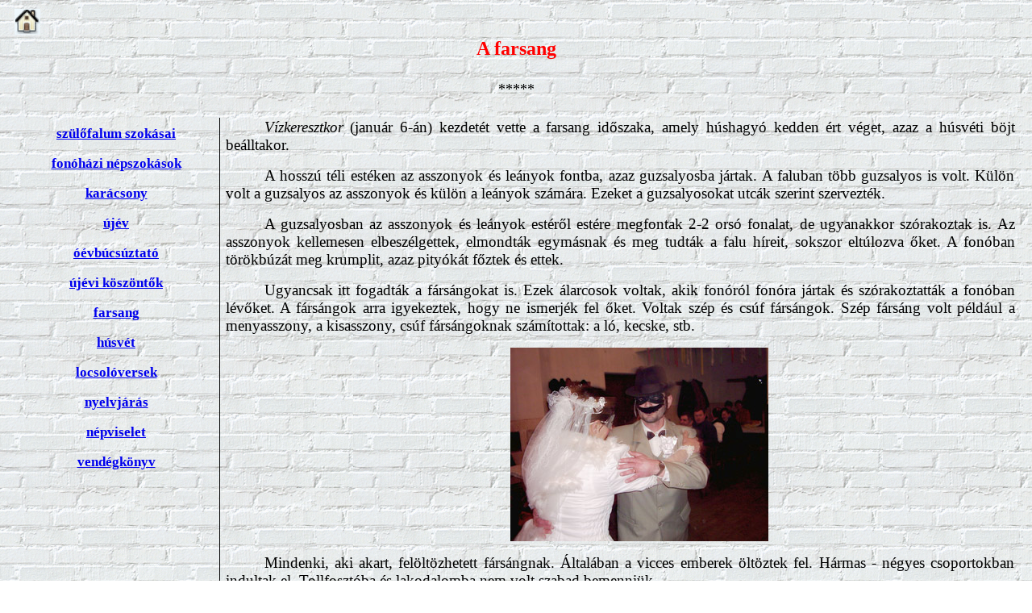

--- FILE ---
content_type: text/html
request_url: http://www.desfalva.ro/lapok/farsang.htm
body_size: 39060
content:

<html>

<head>
<meta name="author" content="Molnár Mihály, molnar_m@yahoo.com">
<meta http-equiv="Content-Language" content="hu">
<meta http-equiv="Content-Type" content="text/html; charset=iso-8859-2">
<meta name="keywords" content="farsang, fársáng, fonó, bál, népszokás, Desfalva, Désfalva, Deaj, Unitárius, unitarius, Désfalvi ">
<meta name="description" content="A farsang, fársáng körüli népszokások Désfalván.">
<title>A farsang Désfalván</title>

 <link rel="shortcut icon" href="../desfalva.ico" >  
 <link rel="icon"          href="../desfalva.ico" >

</head>

<body background="../index.gif" style="background-attachment: fixed">

<div align="center">
	<table border="0" width="99%" id="table1" summary="A farsang körüli népszokások Désfalván.">
		<tr>
			<td align="left" colspan="2">
    		<a title="Fő oldal - Désfalva időben és térben." href="../index.html">
			<img border="0" src="../kepek/home.gif" width="32" height="32" alt="Fő oldal - Egy erdélyi kisfalu.">
			</a></td>
		</tr>
		<tr>
			<td colspan="2" align="center">
			<p style="margin-top: 0; margin-bottom: 0">
			<font face="Times New Roman" size="5" color="#FF0000"><span lang="HU"><b>A farsang</b></span></font></p>
			</td>
		</tr>
		<tr>
			<td colspan="2">&nbsp;</td>
		</tr>
		<tr>
			<td colspan="2">
            <p align="center"><span lang="en-us"><font size="4">*****</font></span></td>
		</tr>
		<tr>
			<td colspan="2">&nbsp;</td>
		</tr>
		<tr>
			
			<td width="20%" style="border-left-width: 1px; border-right-style: solid; border-right-width: 1px; border-top-width: 1px; border-bottom-width: 1px; font-family:Times New Roman; font-size:14pt; line-height:200%; font-weight:bold; padding-right:5px; padding-left:5px" align="center" valign="top">
            <!--webbot bot="Include" U-Include="../_private/szokasok_menu.htm" TAG="BODY" startspan -->

<p style="line-height: 200%; margin-top: 0; margin-bottom: 0">
<span lang="HU">
<font face="Times New Roman" style="font-size: 13pt">
<b>
<a title="Szülőfalum szokásai, hagyományai (régen és ma)" href="szulofalum.htm">szülőfalum szokásai</a></b>
</font></span></p>

<p style="line-height: 200%; margin-top: 0; margin-bottom: 0">
<span lang="HU">
<font face="Times New Roman" style="font-size: 13pt">
<b>
<a title="Fonóházi népszokások Désfalván (régen és ma &#8211; vízkereszttől húshagyókeddig)" href="fonohaz.htm">fonóházi népszokások</a></b>
</font></span></p>

<p style="line-height: 200%; margin-top: 0; margin-bottom: 0">
<span lang="HU">
<font face="Times New Roman" style="font-size: 13pt">
<b>
<a title="Karácsonyi ünnepkör Désfalván" href="karacsony.htm">karácsony</a></b>
</font></span></p>

<p style="line-height: 200%; margin-top: 0; margin-bottom: 0">
<span lang="HU">
<font face="Times New Roman" style="font-size: 13pt">
<b>
<a title="Újévi ünnepkör Désfalván" href="ujev.htm">újév</a></b>
</font></span></p>

<p style="line-height: 200%; margin-top: 0; margin-bottom: 0">
<span lang="HU">
<font face="Times New Roman" style="font-size: 13pt">
<b>
<a title="Óévbúcsúztató és újévköszöntő istentisztelet" href="uistentisztelet.htm">óévbúcsúztató</a></b>
</font></span></p>

<p style="line-height: 200%; margin-top: 0; margin-bottom: 0">
<span lang="HU">
<font face="Times New Roman" style="font-size: 13pt">
<b>
<a title="Désfalvi újévi köszöntők" href="ukoszonto.htm">újévi köszöntők</a></b>
</font></span></p>

<p style="line-height: 200%; margin-top: 0; margin-bottom: 0">
<span lang="HU">
<font face="Times New Roman" style="font-size: 13pt">
<b>
<a title="A farsang, fársáng körüli népszokások Désfalván" href="farsang.htm">farsang</a></b>
</font></span></p>

<p style="line-height: 200%; margin-top: 0; margin-bottom: 0">
<span lang="HU">
<font face="Times New Roman" style="font-size: 13pt">
<b>
<a title="A húsvéti ünnepkör Désfalván" href="husvet.htm">húsvét</a></b>
</font></span></p>

<p style="line-height: 200%; margin-top: 0; margin-bottom: 0">
<span lang="HU">
<font face="Times New Roman" style="font-size: 13pt">
<b>
<a title="Húsvéti locsolóversek, öntözőversek" href="hkoszonto.htm">locsolóversek</a></b>
</font></span></p>

<p style="line-height: 200%; margin-top: 0; margin-bottom: 0">
<span lang="HU">
<font face="Times New Roman" style="font-size: 13pt">
<a title="Nyelvjárási adatok" href="nyelvjaras.htm"><b>nyelvjárás</b></a>
</font></span></p>

<p style="line-height: 200%; margin-top: 0; margin-bottom: 0">
<span lang="HU">
<font face="Times New Roman" style="font-size: 13pt">
<b><a title="Désfalvi népviselet" href="nepviselet.htm">népviselet</a></b>
</font></span></p>

<p style="line-height: 200%; margin-top: 0; margin-bottom: 0">
<span lang="HU">
<font face="Times New Roman" style="font-size: 13pt">
<a title="Várjuk a megjegyzéseket vagy Désfalvával kapcsolatos dolgokat" href="vendeg.htm"><b>vendégkönyv</b></a>
</font></span></p>

<p style="line-height: 200%; margin-top: 0; margin-bottom: 0">
<a href="http://erdelyitop10.webe.ro" target="_blank">
<img src="http://erdelyitop10.webe.ro/button.php?u=misi" alt="Erdélyi Top 10 - web statisztika, látogatottság mérés" border="0" width="2" height="1"></a></p>

<a href="http://www.mystat.hu/query.php?id=124520" target="_blank"><script language="JavaScript" type="text/javascript" src="http://stat.mystat.hu/stat.php?h=1&amp;id=124520"></script></a><noscript><a href="http://www.mystat.hu/query.php?id=124520" target="_blank"><img src="http://stat.mystat.hu/collect.php?id=124520&amp;h=1" alt="mystat" border="0"></img></a></noscript>

<script type="text/javascript">
var gaJsHost = (("https:" == document.location.protocol) ? "https://ssl." : "http://www.");
document.write(unescape("%3Cscript src='" + gaJsHost + "google-analytics.com/ga.js' type='text/javascript'%3E%3C/script%3E"));
</script>
<script type="text/javascript">
try {
var pageTracker = _gat._getTracker("UA-12800968-1");
pageTracker._trackPageview();
} catch(err) {}</script>

<!--webbot bot="Include" i-checksum="18306" endspan -->&nbsp;</td>
		
			<td width="77%" style="padding-left: 5px; padding-right: 5px">
            <p class="MsoNormal" style="text-align: justify; text-indent: 36.0pt; ">
            <i>
            <span lang="HU" style="font-size: 14.0pt; font-family: Times New Roman">
            Vízkeresztkor</span></i><span lang="HU" style="font-size: 14.0pt; font-family: Times New Roman"> 
            (január 6-án) kezdetét vette a farsang időszaka, amely húshagyó kedden 
            ért véget, azaz a húsvéti böjt beálltakor.</span></p>
            <p class="MsoNormal" style="text-align: justify; text-indent: 36.0pt; ">
            <span lang="HU" style="font-size: 14.0pt; font-family: Times New Roman">
            A hosszú téli estéken az asszonyok és leányok fontba, azaz 
            guzsalyosba jártak. A faluban több guzsalyos is volt. Külön volt a 
            guzsalyos az asszonyok és külön a leányok számára. Ezeket a 
            guzsalyosokat utcák szerint szervezték.</span></p>
            <p class="MsoNormal" style="text-align: justify; text-indent: 36.0pt; ">
            <span lang="HU" style="font-size: 14.0pt; font-family: Times New Roman">
            A guzsalyosban az asszonyok és leányok estéről estére megfontak 2-2 
            orsó fonalat, de ugyanakkor szórakoztak is. Az asszonyok kellemesen 
            elbeszélgettek, elmondták egymásnak és meg tudták a falu híreit, 
            sokszor eltúlozva őket. A fonóban törökbúzát meg krumplit, azaz 
            pityókát főztek és ettek.</span></p>
            <p class="MsoNormal" style="text-align: justify; text-indent: 36.0pt; ">
            <span lang="HU" style="font-size: 14.0pt; font-family: Times New Roman">
            Ugyancsak itt fogadták a fársángokat is. Ezek álarcosok voltak, akik 
            fonóról fonóra jártak és szórakoztatták a fonóban lévőket. A 
            fársángok arra igyekeztek, hogy ne ismerjék fel őket. Voltak szép és 
            csúf fársángok. Szép fársáng volt például a menyasszony, a 
            kisasszony, csúf fársángoknak számítottak: a ló, kecske, stb.</span></p>
            <p class="MsoNormal" style="text-align: center; text-indent: 36.0pt">
            <img border="0" src="../kepek/farsang4.jpg" width="320" height="240" alt="Désfalva - Farsangoló pár."></p>
            <p class="MsoNormal" style="text-align: justify; text-indent: 36.0pt; ">
            <span lang="HU" style="font-size: 14.0pt; font-family: Times New Roman">
            Mindenki, aki akart, felöltözhetett fársángnak. Általában a vicces 
            emberek öltöztek fel. Hármas - négyes csoportokban indultak el. 
            Tollfosztóba és lakodalomba nem volt szabad bemenniük.</span></p>
            <p class="MsoNormal" style="text-align: justify; text-indent: 36.0pt; ">
            <span lang="HU" style="font-size: 14.0pt; font-family: Times New Roman">
            Amikor a fársángok megjelentek a fonóban, vidám percek következtek, 
            énekeltek, táncoltak is. Nem egyszer egész lakodalmi menet indult el 
            farsangolni slájeres menyasszonnyal. A slájert leengedték a szemre 
            is, hogy ne ismerjék fel a menyasszonyt.</span></p>
            <p class="MsoNormal" style="text-align: justify; text-indent: 36.0pt; ">
            <span lang="HU" style="font-size: 14.0pt; font-family: Times New Roman">
            Ilyenkor énekeltek is. Ilyenek voltak például a: &#8222;<i>Vékony a 
            nádszál, lehajlik a földre</i>&#8221;, vagy a &#8222;<i>Lakodalom van a mi 
            utcánkban</i>&#8221; kezdetű énekek. Majd bekérezkedtek a fonóba, és 
            együtt mulattak, énekeltek, táncoltak. Aztán megköszönték a 
            vendéglátást és tovább mentek más fonóba. A háziak is, azaz a 
            fonóbeliek is megköszönték a látogatást és elmondták, hogy szívesen 
            látják máskor is.</span></p>
            <p class="MsoNormal" style="text-align: justify; text-indent: 36.0pt; ">
            <span lang="HU" style="font-size: 14.0pt; font-family: Times New Roman">
            Voltak más fársángok is, például terhes asszony, kicsi babás 
            asszony, vénleány, orvos, de volt szalmaember, ló, kecske is.</span></p>
            <p class="MsoNormal" style="text-align: center; text-indent: 36.0pt">
            <img border="0" src="../kepek/farsang3.jpg" width="320" height="240" alt="Désfalva - Farsangoló és táncolók."></p>
            <p class="MsoNormal" style="text-align: justify; text-indent: 36.0pt; ">
            <span lang="HU" style="font-size: 14.0pt; font-family: Times New Roman">
            A leány fonókban minden este ellátogattak a legények is. Itt sok 
            szerelmi kapcsolat alakult ki. Ez a kapcsolat nem egy esetben örök 
            szerelmet jelentett és házasság lett a vége.</span></p>
            <p class="MsoNormal" style="text-align: justify; text-indent: 36.0pt; ">
            <span lang="HU" style="font-size: 14.0pt; font-family: Times New Roman">
            Főleg azokban a fonókban, ahol több volt a fiatalság, farsangi 
            játékokat szerveztek. Ilyenek voltak például a &#8222;<i>Kútba estem ki 
            húz ki?</i>&#8221; vagy az &#8222;<i>Orsó kiváltása</i>&#8221; nevű játékok.</span></p>
            <p class="MsoNormal" style="text-align: justify; text-indent: 36.0pt; ">
            <span lang="HU" style="font-size: 14.0pt; font-family: Times New Roman">
            A játékok leírása:</span></p>
            <p class="MsoNormal" style="text-align: justify; text-indent: 36.0pt; ">
            <span lang="HU" style="font-size: 14.0pt; font-family: Times New Roman">
            1.&nbsp;&nbsp;&nbsp;
            <i>
            Kútba estem, ki húz ki?</i></span></p>
            <p class="MsoNormal" style="text-align: justify; text-indent: 36.0pt; ">
            <span lang="HU" style="font-size: 14.0pt; font-family: Times New Roman">
            Egy fiú kiment, majd elkiáltotta magát:</span></p>
            <p class="MsoNormal" style="text-align: justify; text-indent: 36.0pt; ">
            <span lang="HU" style="font-size: 14.0pt; font-family: Times New Roman">
            &#8222;<i>Kútba estem, ki húz ki? Kerül nekem valaki?</i>&#8221;</span></p>
            <p class="MsoNormal" style="text-align: justify; text-indent: 36.0pt; ">
            <span lang="HU" style="font-size: 14.0pt; font-family: Times New Roman">
            Az a lány, aki vállalkozott arra, hogy kihúzza a fiút a kútból, 
            kiment, majd csókot adott és kapott a fiútól, majd együtt jöttek be. 
            Ha nem vállalkozott senki a lányok közül a kihúzásra, a kint levő 
            fiú két dolog között választhatott: vagy szégyenkezve visszament a 
            szobába, vagy elment egy másik fonóba, vagy éppen hazatért.</span></p>
            <p class="MsoNormal" style="text-align: justify; text-indent: 36.0pt; ">
            <span lang="HU" style="font-size: 14.0pt; font-family: Times New Roman">
            2.&nbsp;&nbsp;&nbsp;<i>
            Az orsó kiváltása</i></span></p>
            <p class="MsoNormal" style="text-align: justify; text-indent: 36.0pt; ">
            <span lang="HU" style="font-size: 14.0pt; font-family: Times New Roman">
            Ha a lány leejtette az orsóját, egy élelmes legény azonnal elkapta, 
            majd a lánynak ki kellett váltania az orsóját. A legény általában 
            csókot kért cserébe az orsóért, amit a lány legtöbbször szívesen meg 
            is adott.</span></p>
            <p class="MsoNormal" style="text-align: justify; text-indent: 36.0pt; margin-bottom:8px">
            <span lang="HU" style="font-size: 14.0pt; font-family: Times New Roman">
            A fonóban mindig sok népdalt énekeltek. Tulajdonképpen a fiatalok 
            itt tanulták meg a helyi népdalokat, jó alkalom adódott a népdalok 
            tovább éltetésére. Minden fonóban akadt néhány jó hangú lány, 
            legény, akik énekeket tanultak, tanítottak.</span></p>
            
            </td>
        </tr>
        <tr>
			
			<td width="20%" style="border-left-width: 1px; border-right-style: solid; border-right-width: 1px; border-top-width: 1px; border-bottom-width: 1px; font-family:Times New Roman; font-size:14pt; line-height:200%; font-weight:bold; padding-right:5px; padding-left:5px" align="center" valign="bottom">
            <!--webbot bot="Include" U-Include="../_private/szokasok_menu.htm" TAG="BODY" startspan -->

<p style="line-height: 200%; margin-top: 0; margin-bottom: 0">
<span lang="HU">
<font face="Times New Roman" style="font-size: 13pt">
<b>
<a title="Szülőfalum szokásai, hagyományai (régen és ma)" href="szulofalum.htm">szülőfalum szokásai</a></b>
</font></span></p>

<p style="line-height: 200%; margin-top: 0; margin-bottom: 0">
<span lang="HU">
<font face="Times New Roman" style="font-size: 13pt">
<b>
<a title="Fonóházi népszokások Désfalván (régen és ma &#8211; vízkereszttől húshagyókeddig)" href="fonohaz.htm">fonóházi népszokások</a></b>
</font></span></p>

<p style="line-height: 200%; margin-top: 0; margin-bottom: 0">
<span lang="HU">
<font face="Times New Roman" style="font-size: 13pt">
<b>
<a title="Karácsonyi ünnepkör Désfalván" href="karacsony.htm">karácsony</a></b>
</font></span></p>

<p style="line-height: 200%; margin-top: 0; margin-bottom: 0">
<span lang="HU">
<font face="Times New Roman" style="font-size: 13pt">
<b>
<a title="Újévi ünnepkör Désfalván" href="ujev.htm">újév</a></b>
</font></span></p>

<p style="line-height: 200%; margin-top: 0; margin-bottom: 0">
<span lang="HU">
<font face="Times New Roman" style="font-size: 13pt">
<b>
<a title="Óévbúcsúztató és újévköszöntő istentisztelet" href="uistentisztelet.htm">óévbúcsúztató</a></b>
</font></span></p>

<p style="line-height: 200%; margin-top: 0; margin-bottom: 0">
<span lang="HU">
<font face="Times New Roman" style="font-size: 13pt">
<b>
<a title="Désfalvi újévi köszöntők" href="ukoszonto.htm">újévi köszöntők</a></b>
</font></span></p>

<p style="line-height: 200%; margin-top: 0; margin-bottom: 0">
<span lang="HU">
<font face="Times New Roman" style="font-size: 13pt">
<b>
<a title="A farsang, fársáng körüli népszokások Désfalván" href="farsang.htm">farsang</a></b>
</font></span></p>

<p style="line-height: 200%; margin-top: 0; margin-bottom: 0">
<span lang="HU">
<font face="Times New Roman" style="font-size: 13pt">
<b>
<a title="A húsvéti ünnepkör Désfalván" href="husvet.htm">húsvét</a></b>
</font></span></p>

<p style="line-height: 200%; margin-top: 0; margin-bottom: 0">
<span lang="HU">
<font face="Times New Roman" style="font-size: 13pt">
<b>
<a title="Húsvéti locsolóversek, öntözőversek" href="hkoszonto.htm">locsolóversek</a></b>
</font></span></p>

<p style="line-height: 200%; margin-top: 0; margin-bottom: 0">
<span lang="HU">
<font face="Times New Roman" style="font-size: 13pt">
<a title="Nyelvjárási adatok" href="nyelvjaras.htm"><b>nyelvjárás</b></a>
</font></span></p>

<p style="line-height: 200%; margin-top: 0; margin-bottom: 0">
<span lang="HU">
<font face="Times New Roman" style="font-size: 13pt">
<b><a title="Désfalvi népviselet" href="nepviselet.htm">népviselet</a></b>
</font></span></p>

<p style="line-height: 200%; margin-top: 0; margin-bottom: 0">
<span lang="HU">
<font face="Times New Roman" style="font-size: 13pt">
<a title="Várjuk a megjegyzéseket vagy Désfalvával kapcsolatos dolgokat" href="vendeg.htm"><b>vendégkönyv</b></a>
</font></span></p>

<p style="line-height: 200%; margin-top: 0; margin-bottom: 0">
<a href="http://erdelyitop10.webe.ro" target="_blank">
<img src="http://erdelyitop10.webe.ro/button.php?u=misi" alt="Erdélyi Top 10 - web statisztika, látogatottság mérés" border="0" width="2" height="1"></a></p>

<a href="http://www.mystat.hu/query.php?id=124520" target="_blank"><script language="JavaScript" type="text/javascript" src="http://stat.mystat.hu/stat.php?h=1&amp;id=124520"></script></a><noscript><a href="http://www.mystat.hu/query.php?id=124520" target="_blank"><img src="http://stat.mystat.hu/collect.php?id=124520&amp;h=1" alt="mystat" border="0"></img></a></noscript>

<script type="text/javascript">
var gaJsHost = (("https:" == document.location.protocol) ? "https://ssl." : "http://www.");
document.write(unescape("%3Cscript src='" + gaJsHost + "google-analytics.com/ga.js' type='text/javascript'%3E%3C/script%3E"));
</script>
<script type="text/javascript">
try {
var pageTracker = _gat._getTracker("UA-12800968-1");
pageTracker._trackPageview();
} catch(err) {}</script>

<!--webbot bot="Include" i-checksum="18306" endspan --></td>
		
			<td width="77%" style="padding-left: 5px; padding-right: 5px">
            <p class="MsoNormal" style="text-align: justify; text-indent: 36.0pt; margin-top:5px">
            <span lang="HU" style="font-size: 14.0pt; font-family: Times New Roman">
            Az alábbiakban néhány, Désfalván énekelt népdalt jegyeztem le:</span></p>
            <p class="MsoNormal" style="text-align: justify; text-indent: -38.25pt; margin-left: 72.25pt; margin-top:0; margin-bottom:0">
            
            <span lang="HU" style="font-size: 14.0pt; font-family: Times New Roman">1.&nbsp;&nbsp;&nbsp;&nbsp;&nbsp;&nbsp;</span><i><span lang="HU" style="font-size: 14.0pt; font-family: Times New Roman">&#8222;Királyfalva, Szentbenedek,</span></i></p>
            <p class="MsoNormal" style="text-align: justify; margin-left: 70.9pt; margin-top:0; margin-bottom:0">
            <i>
            <span lang="HU" style="font-size: 14.0pt; font-family: Times New Roman">
            Feleségért oda megyek.</span></i></p>
            <p class="MsoNormal" style="text-align: justify; margin-left: 70.9pt; margin-top:0; margin-bottom:0">
            <i>
            <span lang="HU" style="font-size: 14.0pt; font-family: Times New Roman">
            Feleséget szépet hozok,</span></i></p>
            <p class="MsoNormal" style="text-align: justify; margin-left: 70.9pt; margin-top:0; margin-bottom:0">
            <i>
            <span lang="HU" style="font-size: 14.0pt; font-family: Times New Roman">
            Láda ruhát nem hozhatok.</span></i></p>
            <p class="MsoNormal" style="text-align: justify; margin-left: 70.9pt; margin-top:0; margin-bottom:0">
            <i>
            <span lang="HU" style="font-size: 14.0pt; font-family: Times New Roman">
            &nbsp;</span></i></p>
            <p class="MsoNormal" style="text-align: justify; margin-left: 70.9pt; margin-top:0; margin-bottom:0">
            <i>
            <span lang="HU" style="font-size: 14.0pt; font-family: Times New Roman">
            A désfalvi csere alatt,</span></i></p>
            <p class="MsoNormal" style="text-align: justify; margin-left: 70.9pt; margin-top:0; margin-bottom:0">
            <i>
            <span lang="HU" style="font-size: 14.0pt; font-family: Times New Roman">
            Folyik a szerelempatak.</span></i></p>
            <p class="MsoNormal" style="text-align: justify; margin-left: 70.9pt; margin-top:0; margin-bottom:0">
            <i>
            <span lang="HU" style="font-size: 14.0pt; font-family: Times New Roman">
            Aki abból vizet iszik,</span></i></p>
            <p class="MsoNormal" style="text-align: justify; margin-left: 70.9pt; margin-top:0; margin-bottom:0">
            <i>
            <span lang="HU" style="font-size: 14.0pt; font-family: Times New Roman">
            Babájától elbúcsúzik.</span></i></p>
            <p class="MsoNormal" style="text-align: justify; margin-left: 70.9pt; margin-top:0; margin-bottom:0">
            <i>
            <span lang="HU" style="font-size: 14.0pt; font-family: Times New Roman">
            &nbsp;</span></i></p>
            <p class="MsoNormal" style="text-align: justify; margin-left: 70.9pt; margin-top:0; margin-bottom:0">
            <i>
            <span lang="HU" style="font-size: 14.0pt; font-family: Times New Roman">
            Én is abból vizet ittam,</span></i></p>
            <p class="MsoNormal" style="text-align: justify; margin-left: 70.9pt; margin-top:0; margin-bottom:0">
            <i>
            <span lang="HU" style="font-size: 14.0pt; font-family: Times New Roman">
            A babámtól elbúcsúztam.</span></i></p>
            <p class="MsoNormal" style="text-align: justify; margin-left: 70.9pt; margin-top:0; margin-bottom:0">
            <i>
            <span lang="HU" style="font-size: 14.0pt; font-family: Times New Roman">
            Úgy elbúcsúztam szegénytől,</span></i></p>
            <p class="MsoNormal" style="text-align: justify; margin-left: 70.9pt; margin-top:0; margin-bottom:0">
            <i>
            <span lang="HU" style="font-size: 14.0pt; font-family: Times New Roman">
            Mint ősszel fa levelétől.</span></i></p>
            <p class="MsoNormal" style="text-align: justify; margin-left: 70.9pt; margin-top:0; margin-bottom:0">
            <i>
            <span lang="HU" style="font-size: 14.0pt; font-family: Times New Roman">
            &nbsp;</span></i></p>
            <p class="MsoNormal" style="text-align: justify; margin-left: 70.9pt; margin-top:0; margin-bottom:0">
            <i>
            <span lang="HU" style="font-size: 14.0pt; font-family: Times New Roman">
            A désfalvi templom előtt,</span></i></p>
            <p class="MsoNormal" style="text-align: justify; margin-left: 70.9pt; margin-top:0; margin-bottom:0">
            <i>
            <span lang="HU" style="font-size: 14.0pt; font-family: Times New Roman">
            Három ágú diófa nőtt.</span></i></p>
            <p class="MsoNormal" style="text-align: justify; margin-left: 70.9pt; margin-top:0; margin-bottom:0">
            <i>
            <span lang="HU" style="font-size: 14.0pt; font-family: Times New Roman">
            Három ágú, hat levelű,</span></i></p>
            <p class="MsoNormal" style="text-align: justify; margin-left: 70.9pt; margin-top:0; margin-bottom:0">
            <i>
            <span lang="HU" style="font-size: 14.0pt; font-family: Times New Roman">
            Az én babám csalfaszívű.</span></i></p>
            <p class="MsoNormal" style="text-align: justify; margin-left: 70.9pt; margin-top:0; margin-bottom:0">
            <i>
            <span lang="HU" style="font-size: 14.0pt; font-family: Times New Roman">
            &nbsp;</span></i></p>
            <p class="MsoNormal" style="text-align: justify; margin-left: 70.9pt; margin-top:0; margin-bottom:0">
            <i>
            <span lang="HU" style="font-size: 14.0pt; font-family: Times New Roman">
            Jaj, de szépen harangoznak,</span></i></p>
            <p class="MsoNormal" style="text-align: justify; margin-left: 70.9pt; margin-top:0; margin-bottom:0">
            <i>
            <span lang="HU" style="font-size: 14.0pt; font-family: Times New Roman">
            Talán az én galambomnak.</span></i></p>
            <p class="MsoNormal" style="text-align: justify; margin-left: 70.9pt; margin-top:0; margin-bottom:0">
            <i>
            <span lang="HU" style="font-size: 14.0pt; font-family: Times New Roman">
            Bárcsak addig ne temetnék,</span></i></p>
            <p class="MsoNormal" style="text-align: justify; margin-left: 70.9pt; margin-top:0; margin-bottom:0">
            <i>
            <span lang="HU" style="font-size: 14.0pt; font-family: Times New Roman">
            Amíg én oda nem mennek.</span></i></p>
            <p class="MsoNormal" style="text-align: justify; margin-left: 70.9pt; margin-top:0; margin-bottom:0">
            <i>
            <span lang="HU" style="font-size: 14.0pt; font-family: Times New Roman">
            &nbsp;</span></i></p>
            <p class="MsoNormal" style="text-align: justify; margin-left: 70.9pt; margin-top:0; margin-bottom:0">
            <i>
            <span lang="HU" style="font-size: 14.0pt; font-family: Times New Roman">
            Koporsójára borulnék,</span></i></p>
            <p class="MsoNormal" style="text-align: justify; margin-left: 70.9pt; margin-top:0; margin-bottom:0">
            <i>
            <span lang="HU" style="font-size: 14.0pt; font-family: Times New Roman">
            Jaj de keservesen sírnék.</span></i></p>
            <p class="MsoNormal" style="text-align: justify; margin-left: 70.9pt; margin-top:0; margin-bottom:0">
            <i>
            <span lang="HU" style="font-size: 14.0pt; font-family: Times New Roman">
            Kesereghet, azaz anya,</span></i></p>
            <p class="MsoNormal" style="text-align: justify; margin-left: 70.9pt; margin-top:0; margin-bottom:0">
            <i>
            <span lang="HU" style="font-size: 14.0pt; font-family: Times New Roman">
            Kinek két fia katona.</span></i></p>
            <p class="MsoNormal" style="text-align: justify; margin-left: 70.9pt; margin-top:0; margin-bottom:0">
            <i>
            <span lang="HU" style="font-size: 14.0pt; font-family: Times New Roman">
            &nbsp;</span></i></p>
            <p class="MsoNormal" style="text-align: justify; margin-left: 70.9pt; margin-top:0; margin-bottom:0">
            <i>
            <span lang="HU" style="font-size: 14.0pt; font-family: Times New Roman">
            Egyik huszár, másik káplár,</span></i></p>
            <p class="MsoNormal" style="text-align: justify; margin-left: 70.9pt; margin-top:0; margin-bottom:0">
            <i>
            <span lang="HU" style="font-size: 14.0pt; font-family: Times New Roman">
            Huszár kaszárnyában sétál.</span></i></p>
            <p class="MsoNormal" style="text-align: justify; margin-left: 70.9pt; margin-top:0; margin-bottom:0">
            <i>
            <span lang="HU" style="font-size: 14.0pt; font-family: Times New Roman">
            Huszárkaszárnya, repedj meg.</span></i></p>
            <p class="MsoNormal" style="text-align: justify; margin-left: 70.9pt; margin-top:0; margin-bottom:0">
            <i>
            <span lang="HU" style="font-size: 14.0pt; font-family: Times New Roman">
            Te meg babám szabadulj meg.</span></i></p>
            <p class="MsoNormal" style="text-align: justify; margin-left: 70.9pt; margin-top:0; margin-bottom:0">
            <i>
            <span lang="HU" style="font-size: 14.0pt; font-family: Times New Roman">
            &nbsp;</span></i></p>
            <p class="MsoNormal" style="text-align: justify; margin-left: 70.9pt; margin-top:0; margin-bottom:0">
            <i>
            <span lang="HU" style="font-size: 14.0pt; font-family: Times New Roman">
            Szabadulnék, de nem lehet,</span></i></p>
            <p class="MsoNormal" style="text-align: justify; margin-left: 70.9pt; margin-top:0; margin-bottom:0">
            <i>
            <span lang="HU" style="font-size: 14.0pt; font-family: Times New Roman">
            Fölesketett az ezredes.</span></i></p>
            <p class="MsoNormal" style="text-align: justify; margin-left: 70.9pt; margin-top:0; margin-bottom:0">
            <i>
            <span lang="HU" style="font-size: 14.0pt; font-family: Times New Roman">
            Fölesketett egy időre,</span></i></p>
            <p class="MsoNormal" style="text-align: justify; margin-left: 70.9pt; margin-top:0; margin-bottom:0">
            <i>
            <span lang="HU" style="font-size: 14.0pt; font-family: Times New Roman">
            Kerek három esztendőre.&#8221;</span></i></p>
            <p class="MsoNormal" style="text-align: justify; text-indent: 36.0pt; margin-left: 150pt; ">
            <span lang="HU" style="font-size: 14.0pt; font-family: Times New Roman">
            (énekelte: Molnár Irma, született Bódi Irma - 1925)</span></p>
            <p class="MsoNormal" style="text-align: justify; text-indent: -38.25pt; margin-left: 72.25pt; margin-top:0; margin-bottom:0">
            
            <span lang="HU" style="font-size: 14.0pt; font-family: Times New Roman">2.&nbsp;&nbsp;&nbsp;&nbsp;&nbsp;&nbsp;</span><i><span lang="HU" style="font-size: 14.0pt; font-family: Times New Roman">&#8222;Este elaludt a lámpa,</span></i></p>
            <p class="MsoNormal" style="text-align: justify; margin-left: 70.9pt; margin-top:0; margin-bottom:0">
            <i>
            <span lang="HU" style="font-size: 14.0pt; font-family: Times New Roman">
            De nagy szerelem van a lányban.</span></i></p>
            <p class="MsoNormal" style="text-align: justify; margin-left: 70.9pt; margin-top:0; margin-bottom:0">
            <i>
            <span lang="HU" style="font-size: 14.0pt; font-family: Times New Roman">
            De még nagyobb a legényben,</span></i></p>
            <p class="MsoNormal" style="text-align: justify; margin-left: 70.9pt; margin-top:0; margin-bottom:0">
            <i>
            <span lang="HU" style="font-size: 14.0pt; font-family: Times New Roman">
            Bátran ölel a sötétben.</span></i></p>
            <p class="MsoNormal" style="text-align: justify; margin-left: 70.9pt; margin-top:0; margin-bottom:0">
            <i>
            <span lang="HU" style="font-size: 14.0pt; font-family: Times New Roman">
            &nbsp;</span></i></p>
            <p class="MsoNormal" style="text-align: justify; margin-left: 70.9pt; margin-top:0; margin-bottom:0">
            <i>
            <span lang="HU" style="font-size: 14.0pt; font-family: Times New Roman">
            Rózsa, rózsa, piros rózsa,</span></i></p>
            <p class="MsoNormal" style="text-align: justify; margin-left: 70.9pt; margin-top:0; margin-bottom:0">
            <i>
            <span lang="HU" style="font-size: 14.0pt; font-family: Times New Roman">
            Nem leszek szerelmes soha.</span></i></p>
            <p class="MsoNormal" style="text-align: justify; margin-left: 70.9pt; margin-top:0; margin-bottom:0">
            <i>
            <span lang="HU" style="font-size: 14.0pt; font-family: Times New Roman">
            Láncot kötök s szívemre,</span></i></p>
            <p class="MsoNormal" style="text-align: justify; margin-left: 70.9pt; margin-top:0; margin-bottom:0">
            <i>
            <span lang="HU" style="font-size: 14.0pt; font-family: Times New Roman">
            S megmutatom, bírok véle.&#8221;</span></i></p>
            <p class="MsoNormal" style="text-align: justify; text-indent: 36.0pt; ">
            <span lang="HU" style="font-size: 14.0pt; font-family: Times New Roman">
            A farsang végén fonóbált rendeztek minden fonóban. Ekkor különös 
            játékokat is szerveztek. Ilyen volt például az a <i>játék</i> is, 
            hogy a vénlegénynek és a pártában maradt vénlánynak haza kellett 
            húzniuk az erdőből a legnagyobb csutakot. Mára ez a szokás kihalt a 
            falúban.</span></p>
            <p class="MsoNormal" style="text-align: justify; text-indent: 36.0pt; ">
            <i>
            <span lang="HU" style="font-size: 14.0pt; font-family: Times New Roman">
            Húshagyókedd</span></i><span lang="HU" style="font-size: 14.0pt; font-family: Times New Roman"> 
            a farsang végét jelentette. Ilyenkor rendezték meg a fonóbálokat és 
            a púpos napot is. Ekkor az asszonyok sütögettek, ételt, italt vittek 
            a fonóba.</span></p>
            <p class="MsoNormal" style="text-align: justify; text-indent: 36.0pt; ">
            <span lang="HU" style="font-size: 14.0pt; font-family: Times New Roman">
            A húshagyókeddi bálba zenészeket is fogadtak a fiatalok. Ez a bál 
            elnyúlt jóval éjfél utánig. A húshagyókeddi bált mai napig 
            megrendezik a faluban.</span></p>
            <p class="MsoNormal" style="text-align: justify; text-indent: 36.0pt; ">
            <span lang="HU" style="font-size: 14.0pt; font-family: Times New Roman">
            Itt említem meg a dalárdabált is. Melyet főleg a házas emberek 
            szerveztek. Ilyenkor énekelték az alábbi éneket is: </span></p>
            <p class="MsoNormal" style="text-align: justify; text-indent: 36.0pt; margin-top:0; margin-bottom:0">
            <i>
            <span lang="HU" style="font-size: 14.0pt; font-family: Times New Roman">
            &#8222;Mikor én még legény voltam,</span></i></p>
            <p class="MsoNormal" style="text-align: justify; text-indent: 36.0pt; margin-top:0; margin-bottom:0">
            <i>
            <span lang="HU" style="font-size: 14.0pt; font-family: Times New Roman">
            &nbsp;A kapuba kiállottam.</span></i></p>
            <p class="MsoNormal" style="text-align: justify; text-indent: 36.0pt; margin-top:0; margin-bottom:0">
            <i>
            <span lang="HU" style="font-size: 14.0pt; font-family: Times New Roman">
            &nbsp;Egyet-kettőt kurjantottam,</span></i></p>
            <p class="MsoNormal" style="text-align: justify; text-indent: 36.0pt; margin-top:0; margin-bottom:0">
            <i>
            <span lang="HU" style="font-size: 14.0pt; font-family: Times New Roman">
            &nbsp;Mindjárt tudták, hogy én voltam.</span></i></p>
            <p class="MsoNormal" style="text-align: justify; text-indent: 36.0pt; margin-top:0; margin-bottom:0">
            <i>
            <span lang="HU" style="font-size: 14.0pt; font-family: Times New Roman">
            &nbsp;</span></i></p>
            <p class="MsoNormal" style="text-align: justify; text-indent: 36.0pt; margin-top:0; margin-bottom:0">
            <i>
            <span lang="HU" style="font-size: 14.0pt; font-family: Times New Roman">
            &nbsp;De mióta házas vagyok,</span></i></p>
            <p class="MsoNormal" style="text-align: justify; text-indent: 36.0pt; margin-top:0; margin-bottom:0">
            <i>
            <span lang="HU" style="font-size: 14.0pt; font-family: Times New Roman">
            &nbsp;A kapuba kiállhatok.</span></i></p>
            <p class="MsoNormal" style="text-align: justify; text-indent: 36.0pt; margin-top:0; margin-bottom:0">
            <i>
            <span lang="HU" style="font-size: 14.0pt; font-family: Times New Roman">
            &nbsp;Akárhányat kurjanthatok,</span></i></p>
            <p class="MsoNormal" style="text-align: justify; text-indent: 36.0pt; margin-top:0; margin-bottom:0">
            <i>
            <span lang="HU" style="font-size: 14.0pt; font-family: Times New Roman">
            &nbsp;Mégsem tudják, hogy én vagyok.&#8221;</span></i></p>
            <p class="MsoNormal" style="text-align: justify; text-indent: 36.0pt; ">
            <span lang="HU" style="font-size: 14.0pt; font-family: Times New Roman">
            Hamvazó szerdán lezárul a farsang, és kezdetét veszi a húsvéti böjt.</span></p>
            <p class="MsoNormal" style="text-align: justify; text-indent: 36.0pt; ">
            <span lang="HU" style="font-size: 14.0pt; font-family: Times New Roman">
            A böjtben nem volt szabad lakodalmat rendezni. Az emberek böjtöltek 
            szerdán és pénteken. A böjt abban állt, hogy húst nem fogyasztottak. 
            Ma már rendeznek mulatságot, de az étkezés terén a böjtöt szerdán ás 
            pénteken ma is betartják.</span></p>
            <p class="MsoNormal" style="text-align: justify; text-indent: 36.0pt; ">
            <span lang="HU" style="font-size: 14.0pt; font-family: Times New Roman">
            Március 18, 19, 21 - Sándor, József és Benedek napja. Sándor napján 
            bált, mulatságot rendeztek.</span></p>
            <p class="MsoNormal" style="text-align: justify; text-indent: 36.0pt; ">
            <span lang="HU" style="font-size: 14.0pt; font-family: Times New Roman">
            A névnapozók a következő köszöntőt mondták:</span></p>
            <p class="MsoNormal" style="text-align: justify; text-indent: 36.0pt; margin-bottom:8px">
            <i>
            <span lang="HU" style="font-size: 14.0pt; font-family: Times New Roman">
            &#8222;Sándor, József, Benedek, zsákkal hozzák a meleget.&#8221;</span></i></p>
						</td>
        </tr>
		<tr>
			<td >
			&nbsp;</td>
			<td style="padding-left: 10px">
			<p align="justify" style="margin-top: 15px; margin-bottom: 0"><b><span lang="HU" style="font-size: 14.0pt">Molnár Miklós, kántortanító</span>
   			<br>
    		<span lang="HU" style="font-size: 14.0pt">Désfalva, 1995</span></b>
    		</td>
            
		</tr>

		
		<tr>
			<td colspan="2">
			&nbsp;</td>
            
		</tr>

		
		<tr>
			<td colspan="2">
			<p align="center">
			<span lang="en-us"><font size="4">*****</font></span>
			</p>
			</td>
            
		</tr>

		<tr>
			<td align="left" colspan="2">
    		<a title="Fő oldal - Désfalva időben és térben." href="../index.html">
			<img border="0" src="../kepek/home.gif" width="32" height="32" alt="Fő oldal - Egy erdélyi kisfalu.">
			</a></td>
		</tr>
		
		<tr>
    		<td colspan="2" align="center">
   		 	<address><FONT FACE="Times New Roman" SIZE="2"><span lang="en-us">This site was last updated</span>
				<!--webbot bot="Timestamp" s-type="EDITED" s-format="%Y-%m-%d" startspan -->2010-02-01<!--webbot bot="Timestamp" i-checksum="12088" endspan --> 
 				by <a title="Üzenet a lap összeállítójának" href="MAILTO:des_falva@yahoo.com?subject=Desfalviaknak">misi</a></FONT></address>
    		</td>
  		</tr>
				
		</table>
		</div>

</body>

</html>